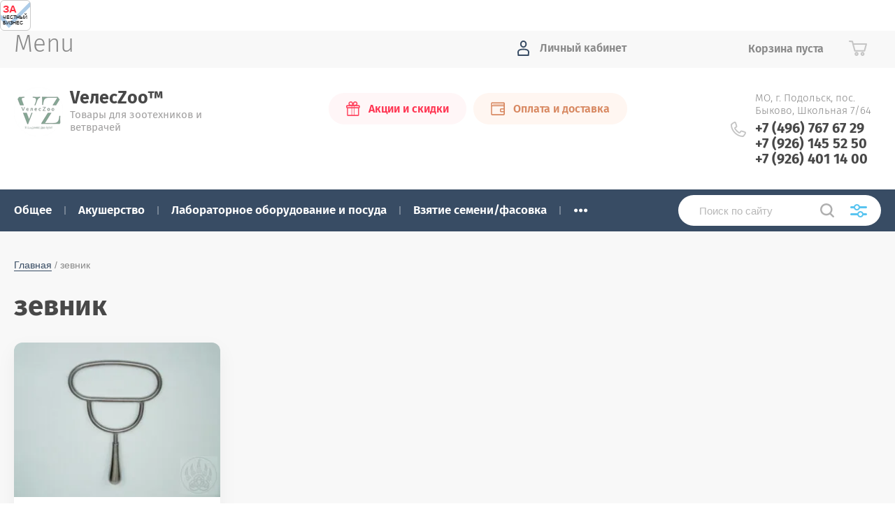

--- FILE ---
content_type: text/html; charset=utf-8
request_url: https://veles-zoo.ru/magazin/tag/zevnik
body_size: 13333
content:
			<!doctype html>
<html lang="ru">
<head>
<meta charset="utf-8">
<meta name="robots" content="all"/>
<title>зевник</title>
<meta name="description" content="зевник">
<meta name="keywords" content="зевник">
<meta name="SKYPE_TOOLBAR" content="SKYPE_TOOLBAR_PARSER_COMPATIBLE">
<meta name="viewport" content="width=device-width, initial-scale=1.0, maximum-scale=1.0, user-scalable=no">
<meta name="format-detection" content="telephone=no">
<meta http-equiv="x-rim-auto-match" content="none">
<link rel="stylesheet" href="/t/v1755/images/theme0/theme.scss.css">
<script src="/g/libs/jquery/1.10.2/jquery.min.js"></script>
<script src="/g/libs/jqueryui/1.10.3/jquery-ui.min.js"></script>
	<link rel="stylesheet" href="/g/css/styles_articles_tpl.css">
<meta name="cmsmagazine" content="86368d8963b4f0f96b434aafa426cd49" />
<meta name="yandex-verification" content="498a91ee0c51cc3d" />
<meta name="google-site-verification" content="jhMRtNEv4kRM3m20NMdsyxiv8wvTgfhSUVQw4NQdFBo" />
<meta name="yandex-verification" content="498a91ee0c51cc3d" />
<meta name="cmsmagazine" content="86368d8963b4f0f96b434aafa426cd49" />
<meta name="yandex-verification" content="3d2459f3ab8932c2" />
<link rel="stylesheet" href="/g/libs/lightgallery-proxy-to-hs/lightgallery.proxy.to.hs.min.css" media="all" async>
<script src="/g/libs/lightgallery-proxy-to-hs/lightgallery.proxy.to.hs.stub.min.js"></script>
<script src="/g/libs/lightgallery-proxy-to-hs/lightgallery.proxy.to.hs.js" async></script>

            <!-- 46b9544ffa2e5e73c3c971fe2ede35a5 -->
            <script src='/shared/s3/js/lang/ru.js'></script>
            <script src='/shared/s3/js/common.min.js'></script>
        <link rel='stylesheet' type='text/css' href='/shared/s3/css/calendar.css' /><link rel="icon" href="/favicon.ico" type="image/x-icon">

<!--s3_require-->
<link rel="stylesheet" href="/g/basestyle/1.0.1/user/user.css" type="text/css"/>
<link rel="stylesheet" href="/g/basestyle/1.0.1/user/user.blue.css" type="text/css"/>
<script type="text/javascript" src="/g/basestyle/1.0.1/user/user.js" async></script>
<!--/s3_require-->
			
		
		
		
			<link rel="stylesheet" type="text/css" href="/g/shop2v2/default/css/theme.less.css">		
			<script type="text/javascript" src="/g/printme.js"></script>
		<script type="text/javascript" src="/g/shop2v2/default/js/tpl.js"></script>
		<script type="text/javascript" src="/g/shop2v2/default/js/baron.min.js"></script>
		
			<script type="text/javascript" src="/g/shop2v2/default/js/shop2.2.js"></script>
		
	<script type="text/javascript">shop2.init({"productRefs": {"1829826302":{"material":{"177893702":["2378640702"]}}},"apiHash": {"getPromoProducts":"79eadf9da30d292987397453a290444b","getSearchMatches":"fbec244427ba1a33a54a595cea8b93ed","getFolderCustomFields":"7b57045730f1101ff04986ac8ad1c5cf","getProductListItem":"e2d8f146b0602ec06a6dbcb9f65e975e","cartAddItem":"e96d2bdd88f50f8d229cc1343dd0c839","cartRemoveItem":"8b8fe7057d360769dd1939645dbeef66","cartUpdate":"b8c6c28828c3f4c9272492b1c978446f","cartRemoveCoupon":"b9e925aee4da29e042d7305c51860e11","cartAddCoupon":"1eb400a48a4c4fcf2a82e7e1d00e8e48","deliveryCalc":"babe47b8271dd5db6bc1d718613d6964","printOrder":"e55d0b01aa7fecf51223131dbf08b5e9","cancelOrder":"873868f51591f9e04281fa92222f2910","cancelOrderNotify":"24ac500ae396d36728345c7b8f82d4fa","repeatOrder":"275e336b449f80b9d86f4dd1bec0c6d5","paymentMethods":"b83fdb775e2ba1d1d4f8ffbe0e1d6a1f","compare":"f6ed10c25e2de82d5c74247eefc56949"},"hash": null,"verId": 773808,"mode": "tag","step": "","uri": "/magazin","IMAGES_DIR": "/d/","my": {"show_sections":true,"price_fa_rouble":true,"new_alias":"\u041d\u043e\u0432\u0438\u043d\u043a\u0430","special_alias":"\u0410\u043a\u0446\u0438\u044f","small_images_width":140,"collection_image_width":290,"collection_image_height":265,"gr_img_lazyload":false},"shop2_cart_order_payments": 1,"cf_margin_price_enabled": 0,"maps_yandex_key":"","maps_google_key":""});</script>
     <link rel="stylesheet" href="/t/v1755/images/theme8/theme.scss.css">
<link href="/t/v1755/images/stylesseo.css" rel="stylesheet" type="text/css" /> 
<link rel="stylesheet" href="/t/v1755/images/css/site_addons.css">

    <script src="https://zachestnyibiznes.ru/js/zchb-widget.js"></script>

<a class="zchbLink" href="https://zachestnyibiznes.ru/company/ip/315507400009719_507403444781_MOSTEPANOV-STANISLAV-ANATOLYEVICh?w=1">
    <div class="zchbWidgetIcon2">
        <div class="zchbHead">ЗА</div>
        <div class="zchbLogoText">ЧЕСТНЫЙ БИЗНЕС</div>
    </div>
</a>
</head>
<body style="opacity: 0;">
	
	<div class="site-wrapper">
		<header role="banner" class="site-header">
			
			<div class="header-top-wrapper">
				<div class="header-top-inner">
					<a href="#" class="menuButton onButtonClick">
						<span class="line"></span>
					</a>
					<div class="menu-countainer-wr" id="menuContainer">
						<div class="menu-container-inner">
							<a href="#" class="close-menu"></a>
							<div class="menu-container-scroll">
								<nav class="menu-top-wrapper">
									<ul class="menu-top"><li><a href="/o-kompanii" ><span>О компании</span></a></li><li><a href="/podpiska-na-rassylku-forma-v-bloke" ><span>Подписка на рассылку</span></a></li><li><a href="/akcii" ><span>Акции VелесZоо™</span></a></li><li><a href="/nash-assortiment" ><span>Ассортимент VелесZоо™</span></a></li><li><a href="/oplata-i-dostavka"  target="_blank"><span>Удобная оплата и доставка от VелесZоо™</span></a></li><li><a href="/kontakty" ><span>Контакты</span></a></li><li><a href="/news" ><span>Новости</span></a></li><li><a href="/obratnaya-svyaz" ><span>Обратная связь</span></a></li></ul>								</nav>
							</div>
						</div>
					</div>
					<div class="right-header-top">
												<div class="user-flags-wrapper">
														<a href="https://veles-zoo.ru/akcii" class="action-flag">
								<div class="icon">Акции и скидки</div>
							</a>
																					<a href="https://veles-zoo.ru/oplata-i-dostavka" class="payment-flag">
								<div class="icon">Оплата и доставка</div>
							</a>
													</div>
												<div class="login-block-wrapper">
							<div class="title-login"><span class="title-in">Личный кабинет</span></div>
							<div class="login-form">
	<div class="block-body">
					<form method="post" action="/user">
				<input type="hidden" name="mode" value="login" />
				<div class="row">
					<label for="login" class="row-title">Логин или e-mail:</label>
					<label class="field text"><input type="text" name="login" id="login" tabindex="1" value="" /></label>
				</div>
				<div class="row">
					<label for="password" class="row-title">Пароль:</label>
					<label class="field password"><input type="password" name="password" id="password" tabindex="2" value="" /></label>
					<button type="submit" class="signin-btn" tabindex="3">Войти</button>
				</div>
			<re-captcha data-captcha="recaptcha"
     data-name="captcha"
     data-sitekey="6LcYvrMcAAAAAKyGWWuW4bP1De41Cn7t3mIjHyNN"
     data-lang="ru"
     data-rsize="invisible"
     data-type="image"
     data-theme="light"></re-captcha></form>
			<div class="link-login">
				<a href="/user/register" class="register"><span>Регистрация</span></a>
			</div>
			<div class="link-login">
				<a href="/user/forgot_password"><span>Забыли пароль?</span></a>
			</div>
		
	</div>
</div>						</div>
						<div class="cart-mini-wrapper">
							
	<div id="shop2-cart-preview">
					<div class="title-cart-mini empty"><span class="title-in">Корзина пуста</span></div>
			</div><!-- Cart Preview -->
	
						</div>
					</div>
				</div>
			</div>
			
			<div class="header-bottom-wrapper">
				<div class="header-bottom-inner">
					<div class="company-info-wrapper logo-left">
													<div class="site-logo">
																	<a href="https://veles-zoo.ru">
										<img src="/thumb/2/uC3HWDX_Njl9nV5TSeSjpA/70r76/d/chetkij111.png" style="max-width: 70px;" alt="">
									</a>
															</div>
																			<div class="company-name">
																	<a href="https://veles-zoo.ru">
										VелесZоо™
									</a>
																<div class="site-desc">Товары для зоотехников и ветврачей</div>							</div>
																	</div>
					<div class="right-bottom-header">
												<div class="user-flags-wrapper">
														<a href="https://veles-zoo.ru/akcii" class="action-flag">
								<div class="icon">Акции и скидки</div>
							</a>
																					<a href="https://veles-zoo.ru/oplata-i-dostavka" class="payment-flag">
								<div class="icon">Оплата и доставка</div>
							</a>
													</div>
																		<div class="site-contacts-wrapper">
							<div class="site-address">МО, г. Подольск, пос. Быково, Школьная 7/64</div>														<div class="site-phones">
																	<div><a href="tel:+7 (496) 767 67 29">+7 (496) 767 67 29</a></div>
																	<div><a href="tel:+7 (926) 145 52 50">+7 (926) 145 52 50</a></div>
																	<div><a href="tel:+7 (926) 401 14 00">+7 (926) 401 14 00</a></div>
															</div>
													</div>
											</div>
				</div>
			</div>
			
		</header> <!-- .site-header -->

		<div class="site-container">

			<div class="shop-folder-items-wr">
				
				<div class="shop-folder-fixed">
					<div class="shop-folder-fixed-inner">
						<a href="#" class="menuButton onButtonClick">
							<span class="line"></span>
						</a>
						<div class="folder-menu-wr" id="folder-menu">
							<ul class="folders-shared"><li><a href="/magazin/folder/obshcheye" ><span>Общее</span></a></li><li><a href="/magazin/folder/akusherstvo" ><span>Акушерство</span></a></li><li><a href="/magazin/folder/raskhodniki-dlya-osemeneniya-krs" ><span>Лабораторное оборудование и посуда</span></a></li><li><a href="/magazin/folder/vzyatiye-semeni" ><span>Взятие семени/фасовка</span></a></li><li><a href="/magazin/folder/khraneniye-spermoproduktsii" ><span>Хранение спермопродукции</span></a></li><li><a href="/magazin/folder/raskhodnyye-materialy-dlya-io" ><span>Расходные материалы для ИО по доступным ценам</span></a></li><li><a href="/magazin/folder/spetsodezhda" ><span>СпецОдежда</span></a></li><li><a href="/magazin/folder/tovar-dlya-usmireniya-zhivotnykh" ><span>Товар для усмирения животных</span></a></li><li><a href="/magazin/folder/perevyazochnyy-material" ><span>Перевязочный материал</span></a></li><li><a href="/magazin/folder/markirovka" ><span>Маркировка</span></a></li><li><a href="/magazin/folder/zhivyye-bakterii" ><span>Живые бактерии</span></a></li><li><a href="/magazin/folder/izmereniye" ><span>Измерение</span></a></li><li><a href="/magazin/folder/ukhod-za-zhivotnym" ><span>Уход за животным</span></a></li><li><a href="/magazin/folder/dezinfektsiya" ><span>Дезинфекция</span></a></li><li><a href="/magazin/folder/dlya-telyat" ><span>Для телят</span></a></li><li><a href="/magazin/folder/punkt-iskusstvennogo-osemeneniya" ><span>Пункт искусственного осеменения</span></a></li><li><a href="/magazin/folder/svinovodstvo" ><span>Свиноводство</span></a></li><li><a href="/magazin/folder/vitaminno-mineralnyye-dobavki" ><span>Витаминно-минеральные добавки</span></a></li></ul>						</div>
						<div class="shop-search-wrapper">
							<div class="site-search-wr">
								<form action="/search" method="get">
									<input type="text" name="search" value="" class="search-text" placeholder="Поиск по сайту">
									<button type="submit" class="search-button"></button>
								<re-captcha data-captcha="recaptcha"
     data-name="captcha"
     data-sitekey="6LcYvrMcAAAAAKyGWWuW4bP1De41Cn7t3mIjHyNN"
     data-lang="ru"
     data-rsize="invisible"
     data-type="image"
     data-theme="light"></re-captcha></form>
								<a href="#" class="search-shop-button"></a>
							</div>
								
    
<div class="shop2-block search-form">
	<div class="block-body">
		<form action="/magazin/search" enctype="multipart/form-data">
			<input type="hidden" name="sort_by" value=""/>
			
							<div class="row">
					<div class="row-title">Цена (руб.):</div>
					<div class="row-price">
						<input name="s[price][min]" type="text" size="5" class="small" value="" placeholder="от" />
						<input name="s[price][max]" type="text" size="5" class="small" value="" placeholder="до" />
					</div>
				</div>
			
							<div class="row">
					<label class="row-title" for="shop2-name">Название:</label>
					<input type="text" name="s[name]" size="20" id="shop2-name" value="" />
				</div>
			
							<div class="row">
					<label class="row-title" for="shop2-article">Артикул:</label>
					<input type="text" name="s[article]" id="shop2-article" value="" />
				</div>
			
							<div class="row">
					<label class="row-title" for="shop2-text">Текст:</label>
					<input type="text" name="search_text" size="20" id="shop2-text"  value="" />
				</div>
			
			
							<div class="row">
					<div class="row-title">Выберите категорию:</div>
					<select name="s[folder_id]" id="s[folder_id]" data-placeholder="Все">
						<option value="">Все</option>
																											                            <option value="189955302"  class="first-folder">
	                                 Общее
	                            </option>
	                        														                            <option value="189955502"  class="first-folder">
	                                 Акушерство
	                            </option>
	                        														                            <option value="189955702"  class="first-folder">
	                                 Лабораторное оборудование и посуда
	                            </option>
	                        														                            <option value="189955902"  class="first-folder">
	                                 Взятие семени/фасовка
	                            </option>
	                        														                            <option value="189956102"  class="first-folder">
	                                 Хранение спермопродукции
	                            </option>
	                        														                            <option value="189956302"  class="first-folder">
	                                 Расходные материалы для ИО по доступным ценам
	                            </option>
	                        														                            <option value="189956502"  class="first-folder">
	                                 СпецОдежда
	                            </option>
	                        														                            <option value="189956702"  class="first-folder">
	                                 Товар для усмирения животных
	                            </option>
	                        														                            <option value="189956902"  class="first-folder">
	                                 Перевязочный материал
	                            </option>
	                        														                            <option value="189957102"  class="first-folder">
	                                 Маркировка
	                            </option>
	                        														                            <option value="189957302"  class="first-folder">
	                                 Живые бактерии
	                            </option>
	                        														                            <option value="189957502"  class="first-folder">
	                                 Измерение
	                            </option>
	                        														                            <option value="189957702"  class="first-folder">
	                                 Уход за животным
	                            </option>
	                        														                            <option value="189957902"  class="first-folder">
	                                 Дезинфекция
	                            </option>
	                        														                            <option value="189958102"  class="first-folder">
	                                 Для телят
	                            </option>
	                        														                            <option value="189958302"  class="first-folder">
	                                 Пункт искусственного осеменения
	                            </option>
	                        														                            <option value="189958502"  class="first-folder">
	                                 Свиноводство
	                            </option>
	                        														                            <option value="189958702"  class="first-folder">
	                                 Витаминно-минеральные добавки
	                            </option>
	                        											</select>
				</div>

				<div id="shop2_search_custom_fields"></div>
			
						<div id="shop2_search_global_fields">
				
			
			
												<div class="row">
						<div class="row-title">Материал:</div>
						<select name="s[material]" data-placeholder="Все">
							<option value="">Все</option>
															<option value="177893702">металл</option>
															<option value="177893902">стекло</option>
															<option value="177894102">пластик</option>
															<option value="177892302">полиэтилен</option>
													</select>
					</div>
							

					
			
												<div class="row">
						<div class="row-title">Высота:</div>
						<select name="s[vysota]" data-placeholder="Все">
							<option value="">Все</option>
															<option value="177895102">15</option>
															<option value="177895302">25</option>
															<option value="177895502">35</option>
															<option value="177895702">45</option>
													</select>
					</div>
							

					
			
												<div class="row">
						<div class="row-title">Диаметр:</div>
						<select name="s[diametr]" data-placeholder="Все">
							<option value="">Все</option>
															<option value="177894302">70</option>
															<option value="177894502">60</option>
															<option value="177894702">50</option>
															<option value="177895902">20</option>
															<option value="177894902">40</option>
													</select>
					</div>
							

						</div>
						
							<div class="row">
					<div class="row-title">Производитель:</div>
					<select name="s[vendor_id]" data-placeholder="Все">
						<option value="">Все</option>          
	                    	                        <option value="23649509" >ТМ</option>
	                    	                        <option value="151934513" >ТМ VелесZоо (ВелесЗоо)</option>
	                    	                        <option value="23649709" >ТМ ВелесЗоо</option>
	                    					</select>
				</div>
			
											    <div class="row">
				        <div class="row-title">Тестовый флаг:</div>
			            			            <select name="s[flags][690502]" data-placeholder="Все">
				            <option value="">Все</option>
				            <option value="1">да</option>
				            <option value="0">нет</option>
				        </select>
				    </div>
		    												    <div class="row">
				        <div class="row-title">Новинка:</div>
			            			            <select name="s[flags][2]" data-placeholder="Все">
				            <option value="">Все</option>
				            <option value="1">да</option>
				            <option value="0">нет</option>
				        </select>
				    </div>
		    												    <div class="row">
				        <div class="row-title">Спецпредложение:</div>
			            			            <select name="s[flags][1]" data-placeholder="Все">
				            <option value="">Все</option>
				            <option value="1">да</option>
				            <option value="0">нет</option>
				        </select>
				    </div>
		    				
							<div class="row">
					<div class="row-title">Результатов на странице:</div>
					<select name="s[products_per_page]">
									            				            				            <option value="5">5</option>
			            				            				            <option value="20">20</option>
			            				            				            <option value="35">35</option>
			            				            				            <option value="50">50</option>
			            				            				            <option value="65">65</option>
			            				            				            <option value="80">80</option>
			            				            				            <option value="95">95</option>
			            					</select>
				</div>
			
			<div class="clear-container"></div>
			<div class="row button">
				<button type="submit" class="search-btn">Найти</button>
			</div>
		<re-captcha data-captcha="recaptcha"
     data-name="captcha"
     data-sitekey="6LcYvrMcAAAAAKyGWWuW4bP1De41Cn7t3mIjHyNN"
     data-lang="ru"
     data-rsize="invisible"
     data-type="image"
     data-theme="light"></re-captcha></form>
		<div class="clear-container"></div>
	</div>
</div><!-- Search Form -->						</div>
					</div>
				</div>
			
			</div>
			
			
			<div class="main-container-wr">
																																																																																																																																																																																							<main role="main" class="site-main">
					<div class="site-main__inner">
													
<div class="site-path-wrap" data-url="/"><a href="/">Главная</a> / зевник</div>							<h1>зевник</h1>
						<div class="shop2-cookies-disabled shop2-warning hide"></div>
				
				
				
		
		
		
		<div class="shop2-tags-page-before">
			
		</div>
		        



    
                    
            <div class="product-list thumbs">
                        


    

<form method="post" action="/magazin?mode=cart&amp;action=add" accept-charset="utf-8" class="shop2-product-item shop-product-item">
    <input type="hidden" name="kind_id" value="2378640702" />
    <input type="hidden" name="product_id" value="1829826302" />
    <input type="hidden" name="meta" value="{&quot;material&quot;:[177893702]}" />

    <div class="product-top">
        <div class="product-image">
                           <a href="/magazin/product/zevnik-rotovoy-dlya-krupnykh-zhivotnykh" class="">
                		                    <img src="/thumb/2/DkMTUUybGUwpRpoGs1sWWw/300r270/d/%D0%97%D0%B5%D0%B2%D0%BD%D0%B8%D0%BA_%D1%80%D0%BE%D1%82%D0%BE%D0%B2%D0%BE%D0%B9_%D0%B4%D0%BB%D1%8F_%D0%BA%D1%80%D1%83%D0%BF%D0%BD%D1%8B%D1%85_%D0%B6%D0%B8%D0%B2%D0%BE%D1%82%D0%BD%D1%8B%D1%85.jpg" alt="Зевник ротовой для крупных животных" title="Зевник ротовой для крупных животных" />
					                </a>
                <div class="verticalMiddle"></div>
                        
                        
                        <div class="product-label">
                            </div>
                    </div>
        
        <div class="product-middle-wr">
            <div class="product-middle-top">
                                <div class="product-label">
                                                        </div>
                                
                                		
	<div class="tpl-rating-block"><div class="tpl-stars"><div class="tpl-rating" style="width: 0%;"></div></div><div class="rating-count">0</div></div>

	                	
	
		
	
	
					<div class="product-article"><span>Артикул:</span> И1ФУ-001</div>
	
	                                
                <div class="product-name"><a href="/magazin/product/zevnik-rotovoy-dlya-krupnykh-zhivotnykh">Зевник ротовой для крупных животных</a></div>
                
                            </div>
                        <div class="shop-product-options-wr">
                

 
	
	
		
			<div class="shop-product-options"><div class="odd"><div class="option-title">Материал</div><div class="option-value">металл</div></div></div>
				<div><a href="#" class="show-button"><span>Параметры</span></a></div>
			
            </div>
                    </div>
    </div>
        	        	<div class="product-bottom">
	            	<div class="product-amount">
					<div class="amount-title">Кол-во:</div>
							<div class="shop2-product-amount">
				<button type="button" class="amount-minus">&#8722;</button><input type="text" name="amount" data-min="1" data-multiplicity="1" maxlength="4" value="1" /><button type="button" class="amount-plus">&#43;</button>
			</div>
						</div>

	            		            
		            
			<div class="product-compare">
			<label>
				<input type="checkbox" value="2378640702"/>
				Добавить к сравнению
			</label>
		</div>
		
	            	            
	            <div class="bottom-elements-wr">
	                <div class="product-price">
							                    		
	                    	                    
	<div class="price-current">
		<strong>0</strong> 	<em class="fa fa-rouble">
		<svg height="10.81" width="8.657" preserveAspectRatio="xMidYMid" viewBox="0 0 8.657 10.81">
		 <path fill-rule="evenodd" d="m3.597 6.826h0.704c1.344 0 2.405-0.277 3.184-0.832s1.168-1.408 1.168-2.56c0-1.109-0.392-1.96-1.176-2.552s-1.853-0.888-3.208-0.888h-3.168v5.312h-1.088v1.52h1.088v0.944h-1.088v1.312h1.088v1.728h2.496v-1.728h2.592v-1.312h-2.592v-0.944zm0.624-5.072c0.608 0 1.072 0.144 1.392 0.432s0.48 0.715 0.48 1.28c0 0.629-0.16 1.093-0.48 1.392s-0.768 0.448-1.344 0.448h-0.672v-3.552h0.624z"/>
		</svg>
	</em>
				</div>
	                </div>
	                
						                	
			<button class="shop2-product-btn type-3 buy" type="submit" >
			<span>Купить</span>
		</button>
	

<input type="hidden" value="Зевник ротовой для крупных животных" name="product_name" />
<input type="hidden" value="https://veles-zoo.ru/magazin/product/zevnik-rotovoy-dlya-krupnykh-zhivotnykh" name="product_link" />	                	            </div>
	        </div>
            <re-captcha data-captcha="recaptcha"
     data-name="captcha"
     data-sitekey="6LcYvrMcAAAAAKyGWWuW4bP1De41Cn7t3mIjHyNN"
     data-lang="ru"
     data-rsize="invisible"
     data-type="image"
     data-theme="light"></re-captcha></form>    
        </div>
    

		<div class="shop2-tags-page-after">
			
		</div>
		
	

	</div>
				</main> <!-- .site-main -->
			</div>
				
						
						
															

						<div class="work-block-wrapper">
				<div class="work-block-inner">
										<div class="work-item">
						<div class="work-icon">
															<svg xmlns="http://www.w3.org/2000/svg" width="38.031" height="28.97" viewBox="0 0 38.031 28.97">
  <metadata fill="#ffffff"><!--?xpacket begin="﻿" id="W5M0MpCehiHzreSzNTczkc9d"?-->
<x:xmpmeta xmlns:x="adobe:ns:meta/" x:xmptk="Adobe XMP Core 5.6-c138 79.159824, 2016/09/14-01:09:01        " fill="#ffffff">
   <rdf:rdf xmlns:rdf="http://www.w3.org/1999/02/22-rdf-syntax-ns#" fill="#ffffff">
      <rdf:description rdf:about="" fill="#ffffff"></rdf:description>
   </rdf:rdf>
</x:xmpmeta>                                                                                            
                           
<!--?xpacket end="w"?--></metadata>
  <path fill-rule="evenodd" data-name="Shape 4 copy 4" class="cls-1" d="M832.245,3963.8l-4.753-6.44a3.8,3.8,0,0,0-3.042-1.55H817.8v-1.93a3.835,3.835,0,0,0-3.8-3.86h-15.21a3.836,3.836,0,0,0-3.8,3.86v15.46H817.8v-9.66h6.655l4.753,6.44v5.15h-3.8v1.94a1.9,1.9,0,1,1-3.8,0v-1.94H804.487v1.94a1.9,1.9,0,1,1-3.8,0v-1.94h-5.7v3.87h2.226a5.679,5.679,0,0,0,10.759,0H818.12a5.678,5.678,0,0,0,10.758,0H829.2a3.844,3.844,0,0,0,3.8-3.87v-5.15A3.952,3.952,0,0,0,832.245,3963.8Zm-18.252,1.68h-15.21v-11.6h15.21v11.6Z" transform="translate(-794.969 -3950.03)" fill="#ffffff"></path>
</svg>
													</div>
						<div class="work-title">Доставка</div>
						<div class="work-subtitle">по всей России</div>					</div>
										<div class="work-item">
						<div class="work-icon">
															<svg xmlns="http://www.w3.org/2000/svg" width="30" height="29" viewBox="0 0 30 29">
  <metadata fill="#ffffff"><!--?xpacket begin="﻿" id="W5M0MpCehiHzreSzNTczkc9d"?-->
<x:xmpmeta xmlns:x="adobe:ns:meta/" x:xmptk="Adobe XMP Core 5.6-c138 79.159824, 2016/09/14-01:09:01        " fill="#ffffff">
   <rdf:rdf xmlns:rdf="http://www.w3.org/1999/02/22-rdf-syntax-ns#" fill="#ffffff">
      <rdf:description rdf:about="" fill="#ffffff"></rdf:description>
   </rdf:rdf>
</x:xmpmeta>
                         
<!--?xpacket end="w"?--></metadata>

  <path fill-rule="evenodd" data-name="Shape 4 copy 5" class="cls-1" d="M1127,3962.23a2.245,2.245,0,1,1-2.24-2.26A2.247,2.247,0,0,1,1127,3962.23Zm10.49,4.52a2.245,2.245,0,1,1-2.24-2.26A2.256,2.256,0,0,1,1137.49,3966.75Zm-9.24,3.1-2.49-1.67,5.99-9.05,2.49,1.67Zm5.38,9.14a6.581,6.581,0,0,1-2.3-.55,2.517,2.517,0,0,0-2.66,0,5.221,5.221,0,0,1-3.3.4,5.051,5.051,0,0,1-2.5-2.33,2.382,2.382,0,0,0-2.05-1.5,5,5,0,0,1-2.94-1.65,5.092,5.092,0,0,1-.66-3.32,4.687,4.687,0,0,0-.05-1.35,4.615,4.615,0,0,0-.72-1.06,4.143,4.143,0,0,1,0-6.28,2.365,2.365,0,0,0,.77-2.41,5.092,5.092,0,0,1,.66-3.32,5,5,0,0,1,2.94-1.65,4.591,4.591,0,0,0,1.25-.46,4.364,4.364,0,0,0,.8-1.04,5.1,5.1,0,0,1,2.5-2.33,5.221,5.221,0,0,1,3.3.4,2.518,2.518,0,0,0,2.66,0,5.221,5.221,0,0,1,3.3-.4,5.1,5.1,0,0,1,2.5,2.33,4.364,4.364,0,0,0,.8,1.04,4.591,4.591,0,0,0,1.25.46,4.038,4.038,0,0,1,3.6,4.97,5.18,5.18,0,0,0,.05,1.36,4.816,4.816,0,0,0,.72,1.05,4.143,4.143,0,0,1,0,6.28,4.615,4.615,0,0,0-.72,1.06,5.1,5.1,0,0,0-.05,1.35,4.038,4.038,0,0,1-3.6,4.97,2.382,2.382,0,0,0-2.05,1.5,5.051,5.051,0,0,1-2.5,2.33A3.27,3.27,0,0,1,1133.63,3978.99Zm-3.63-3.94a6.926,6.926,0,0,1,2.38.56,4.608,4.608,0,0,0,1.25.37l0.08-.01a3.736,3.736,0,0,0,.91-1.12,6.771,6.771,0,0,1,1.55-1.82,6.585,6.585,0,0,1,2.21-.92,3.547,3.547,0,0,0,1.32-.53,3.923,3.923,0,0,0,.09-1.41,5.154,5.154,0,0,1,1.42-4.43,1.392,1.392,0,0,0,0-2.5,6.534,6.534,0,0,1-1.23-2.01,6.74,6.74,0,0,1-.19-2.42,3.944,3.944,0,0,0-.09-1.41,3.562,3.562,0,0,0-1.32-.52,5.132,5.132,0,0,1-3.75-2.75,4.042,4.042,0,0,0-.92-1.12,4.928,4.928,0,0,0-1.33.36,5.337,5.337,0,0,1-4.76,0,4.528,4.528,0,0,0-1.25-.36,3.008,3.008,0,0,0-.99,1.12,6.771,6.771,0,0,1-1.55,1.82,6.613,6.613,0,0,1-2.21.93,3.562,3.562,0,0,0-1.32.52,3.76,3.76,0,0,0-.08,1.41,6.986,6.986,0,0,1-.2,2.42,6.534,6.534,0,0,1-1.23,2.01,1.392,1.392,0,0,0,0,2.5,6.78,6.78,0,0,1,1.23,2.01,6.986,6.986,0,0,1,.2,2.42,3.742,3.742,0,0,0,.08,1.41,3.547,3.547,0,0,0,1.32.53,6.585,6.585,0,0,1,2.21.92,6.771,6.771,0,0,1,1.55,1.82,3.736,3.736,0,0,0,.91,1.12,3.5,3.5,0,0,0,1.33-.36A6.926,6.926,0,0,1,1130,3975.05Z" transform="translate(-1115 -3950)" fill="#ffffff"></path>
</svg>
													</div>
						<div class="work-title">Cкидки и акции</div>
						<div class="work-subtitle">распродажа каждую неделю</div>					</div>
										<div class="work-item">
						<div class="work-icon">
																								<img src="" alt="">
																					</div>
						<div class="work-title">ЗаЧестныйБизнес</div>
											</div>
									</div>
			</div>
					</div>

		<footer role="contentinfo" class="site-footer" id="site-footer">
			
			<div class="footer-top-wr">
				<div class="footer-top-inner">
					<nav class="menu-bottom-wr">
						<ul class="menu-bottom"><li><a href="/o-kompanii" ><span>О компании</span></a></li><li><a href="/oplata-i-dostavka" ><span>Оплата и доставка</span></a></li><li><a href="/kontakty" ><span>Контакты</span></a></li><li><a href="/stati" ><span>Статьи</span></a></li></ul>					</nav>
					<div class="right-footer-wr">
						<div class="right-footer-top">
														<div class="site-footer-contacts-wr">
								<div class="contacts-item">
									<div class="site-address">МО, г. Подольск, пос. Быково, Школьная 7/64</div>																		<div class="site-phones">
																					<div><a href="tel:+7 (496) 767 67 29">+7 (496) 767 67 29</a></div>
																					<div><a href="tel:+7 (926) 145 52 50">+7 (926) 145 52 50</a></div>
																					<div><a href="tel:+7 (926) 401 14 00">+7 (926) 401 14 00</a></div>
																			</div>
																	</div>
								<a href="https://yandex.ru/maps/-/CCUIEGWtDB" class="more-in-map"><span>Смотреть на карте</span></a>							</div>
																					<div class="social-networks-wr">
								<div class="title-social">Присоединяйтесь!</div>
								<div class="social-items">
																	<a target="_blank" href="https://vk.com/mostepanovstanislav">
																					<svg xmlns="http://www.w3.org/2000/svg" xmlns:xlink="http://www.w3.org/1999/xlink" width="35" height="35">
<path fill-rule="evenodd" fill="#2a5ab0" d="M17.499,-0.000 C27.165,-0.000 35.000,7.834 35.000,17.500 C35.000,27.165 27.165,34.999 17.499,34.999 C7.835,34.999 -0.000,27.165 -0.000,17.500 C-0.000,7.834 7.835,-0.000 17.499,-0.000 Z"></path>
<path fill-rule="evenodd" fill="#ffffff" d="M17.273,23.834 L18.528,23.834 C18.528,23.834 18.908,23.793 19.101,23.585 C19.279,23.395 19.274,23.038 19.274,23.038 C19.274,23.038 19.250,21.367 20.031,21.121 C20.802,20.878 21.791,22.736 22.840,23.450 C23.634,23.990 24.236,23.872 24.236,23.872 L27.041,23.834 C27.041,23.834 28.507,23.744 27.812,22.599 C27.755,22.506 27.406,21.753 25.726,20.206 C23.968,18.586 24.204,18.848 26.322,16.047 C27.612,14.342 28.127,13.300 27.966,12.854 C27.812,12.429 26.864,12.542 26.864,12.542 L23.706,12.561 C23.706,12.561 23.472,12.529 23.299,12.632 C23.129,12.733 23.020,12.968 23.020,12.968 C23.020,12.968 22.520,14.288 21.853,15.411 C20.448,17.780 19.885,17.905 19.655,17.758 C19.120,17.415 19.254,16.381 19.254,15.646 C19.254,13.350 19.605,12.393 18.570,12.145 C18.228,12.063 17.974,12.009 17.096,12.000 C15.970,11.988 15.017,12.003 14.476,12.266 C14.117,12.440 13.840,12.829 14.009,12.851 C14.218,12.879 14.690,12.978 14.940,13.316 C15.264,13.754 15.253,14.734 15.253,14.734 C15.253,14.734 15.439,17.436 14.819,17.772 C14.393,18.002 13.809,17.531 12.556,15.383 C11.913,14.282 11.428,13.065 11.428,13.065 C11.428,13.065 11.335,12.838 11.168,12.716 C10.966,12.569 10.683,12.522 10.683,12.522 L7.682,12.542 C7.682,12.542 7.232,12.554 7.067,12.748 C6.919,12.921 7.055,13.279 7.055,13.279 C7.055,13.279 9.404,18.732 12.064,21.479 C14.504,23.999 17.273,23.834 17.273,23.834 Z"></path>
</svg>
																			</a>
																	<a target="_blank" href="https://www.instagram.com/veles_zoo/">
																					<svg xmlns="http://www.w3.org/2000/svg" xmlns:xlink="http://www.w3.org/1999/xlink" width="35" height="35">
<path fill-rule="evenodd" fill="#b55928" d="M17.500,-0.000 C27.164,-0.000 34.999,7.834 34.999,17.500 C34.999,27.165 27.164,34.999 17.500,34.999 C7.834,34.999 -0.001,27.165 -0.001,17.500 C-0.001,7.834 7.834,-0.000 17.500,-0.000 Z"></path>
<path fill-rule="evenodd" fill="#ffffff" d="M23.514,26.998 L12.482,26.998 C10.558,26.998 8.998,25.438 8.998,23.515 L8.998,12.482 C8.998,10.557 10.558,8.999 12.482,8.999 L23.514,8.999 C25.439,8.999 26.998,10.557 26.998,12.482 L26.998,23.515 C26.998,25.438 25.439,26.998 23.514,26.998 ZM17.998,14.804 C16.235,14.804 14.805,16.235 14.805,17.998 C14.805,19.762 16.235,21.192 17.998,21.192 C19.762,21.192 21.192,19.762 21.192,17.998 C21.192,16.235 19.762,14.804 17.998,14.804 ZM25.256,11.422 C25.256,11.366 25.211,11.321 25.155,11.321 L22.454,11.321 C22.399,11.321 22.353,11.366 22.353,11.422 L22.353,14.123 C22.353,14.179 22.399,14.224 22.454,14.224 L25.155,14.224 C25.211,14.224 25.256,14.179 25.256,14.123 L25.256,11.422 ZM25.256,16.547 L22.716,16.547 C22.857,17.006 22.934,17.493 22.934,17.998 C22.934,20.724 20.724,22.934 17.998,22.934 C15.273,22.934 13.063,20.724 13.063,17.998 C13.063,17.493 13.140,17.006 13.282,16.547 L10.740,16.547 L10.740,23.515 C10.740,24.476 11.520,25.256 12.482,25.256 L23.514,25.256 C24.477,25.256 25.256,24.476 25.256,23.515 L25.256,16.547 Z"></path>
</svg>
																			</a>
																</div>
							</div>
													</div>
											</div>
				</div>
								<div class="footer-form-wrapper">
					<div class="footer-form-left">
						<div class="form-head">Отзыв</div>
						<div class="form-sub-head">Благодарим за ваш отзыв!</div>
					</div>
					<div class="footer-form-right">
						<div class="tpl-anketa oneTextInput" data-api-url="/-/x-api/v1/public/?method=form/postform&param[form_id]=82039309" data-api-type="form">
			<div class="title">Отзывы</div>				<form method="post" action="/">
		<input type="hidden" name="params[placeholdered_fields]" value="1" />
		<input type="hidden" name="form_id" value="82039309">
		<input type="hidden" name="tpl" value="global:form.minimal.2.2.75.tpl">
									        <div class="tpl-field type-textarea">
	          	          	          <div class="field-value">
	          		            	<textarea  cols="50" rows="7" name="d[0]" placeholder="Область ввода"></textarea>
	            	            	          </div>
	        </div>
	        		
		
		<div class="tpl-field tpl-field-button">
			<button type="submit" class="tpl-form-button">Отправить</button>
		</div>

		<re-captcha data-captcha="recaptcha"
     data-name="captcha"
     data-sitekey="6LcYvrMcAAAAAKyGWWuW4bP1De41Cn7t3mIjHyNN"
     data-lang="ru"
     data-rsize="invisible"
     data-type="image"
     data-theme="light"></re-captcha></form>
					</div>
					</div>
				</div>
							</div>
			<div class="footer-bottom-wr">
				<div class="footer-bottom-inner">
					<div class="site-name-wr">&copy; 2014 - 2026 Компания «VелесZоо™»</div>
				    						<div class="site-counters"><!-- Yandex.Metrika counter --> <script type="text/javascript" > (function(m,e,t,r,i,k,a){m[i]=m[i]||function(){(m[i].a=m[i].a||[]).push(arguments)}; m[i].l=1*new Date();k=e.createElement(t),a=e.getElementsByTagName(t)[0],k.async=1,k.src=r,a.parentNode.insertBefore(k,a)}) (window, document, "script", "https://mc.yandex.ru/metrika/tag.js", "ym"); ym(38687325, "init", { clickmap:true, trackLinks:true, accurateTrackBounce:true, webvisor:true, ecommerce:"dataLayer" }); </script> <noscript><div><img src="https://mc.yandex.ru/watch/38687325" style="position:absolute; left:-9999px;" alt="" /></div></noscript> <!-- /Yandex.Metrika counter -->

<!--LiveInternet counter--><script type="text/javascript"><!--
document.write("<a href='//www.liveinternet.ru/click' "+
"target=_blank><img src='//counter.yadro.ru/hit?t12.1;r"+
escape(document.referrer)+((typeof(screen)=="undefined")?"":
";s"+screen.width+"*"+screen.height+"*"+(screen.colorDepth?
screen.colorDepth:screen.pixelDepth))+";u"+escape(document.URL)+
";"+Math.random()+
"' alt='' title='LiveInternet: показано число просмотров за 24"+
" часа, посетителей за 24 часа и за сегодня' "+
"border='0' width='88' height='31'><\/a>")
//--></script><!--/LiveInternet-->
<!--__INFO2026-01-15 00:48:55INFO__-->
</div>
									    <div class="site-copyright"><span style='font-size:14px;' class='copyright'><!--noindex--><a target="_blank" rel="nofollow" href="https://megagroup.ru/base_shop" title="создать интернет магазин"  class="copyright">создать интернет магазин</a> - megagroup.ru, сайты с CMS<!--/noindex--></span></div>
				</div>
				<a href="javascript:void(0);" class="go-up-button"></a>
			</div>
			
		</footer> <!-- .site-footer -->
	</div>
	<script src="/g/s3/misc/form/1.2.0/s3.form.js"></script>
	<link rel="stylesheet" href="/g/s3/lp/css//lightgallery.min.css">
	<script type='text/javascript' src="/g/s3/lp/js//lightgallery.min.js"></script>
	<script src="/g/libs/owl-carousel/2.2.1/owl.carousel.min.js" charset="utf-8"></script>
	<script src="/g/libs/jquery-formstyler/1.7.4/jquery.formstyler.min.js" charset="utf-8"></script>
	<script src="/g/libs/flexmenu/1.4.2/flexmenu.min.modern.js" charset="utf-8"></script>
	<script type="text/javascript" src="/g/s3/misc/eventable/0.0.1/s3.eventable.js"></script>
	<script type="text/javascript" src="/g/s3/misc/math/0.0.1/s3.math.js"></script>
	<script type="text/javascript" src="/g/s3/menu/allin/0.0.2/s3.menu.allin.js"></script>
		
	<script type="text/javascript" src="/g/libs/jquery-responsive-tabs/1.5.1/jquery.responsivetabs.min.js"></script>
	
	<script type="text/javascript" src="/g/libs/jquery-slick/1.8.0/slick.min.js"></script>
	
	<script src="/t/v1755/images/js/main_local.js" charset="utf-8"></script>
	
		

<!-- assets.bottom -->
<!-- </noscript></script></style> -->
<script src="/my/s3/js/site.min.js?1768224484" ></script>
<script src="/my/s3/js/site/defender.min.js?1768224484" ></script>
<script src="https://cp.onicon.ru/loader/56139bd8286688aa128b458a.js" data-auto async></script>
<script >/*<![CDATA[*/
var megacounter_key="9ca214656814d8a226103c428d28f49a";
(function(d){
    var s = d.createElement("script");
    s.src = "//counter.megagroup.ru/loader.js?"+new Date().getTime();
    s.async = true;
    d.getElementsByTagName("head")[0].appendChild(s);
})(document);
/*]]>*/</script>
<script >/*<![CDATA[*/
$ite.start({"sid":770461,"vid":773808,"aid":870766,"stid":4,"cp":21,"active":true,"domain":"veles-zoo.ru","lang":"ru","trusted":false,"debug":false,"captcha":3,"onetap":[{"provider":"vkontakte","provider_id":"51977750","code_verifier":"UGMiDzEWUZMxNgNZwElNm4ZZlMFM1xDZR2AGmDYYjT0"}]});
/*]]>*/</script>
<!-- /assets.bottom -->
</body>
<!-- 1089 -->
</html>

--- FILE ---
content_type: text/css
request_url: https://veles-zoo.ru/t/v1755/images/stylesseo.css
body_size: 1488
content:
.seo_text {
    text-align: justify;
        font-size: 17px;
}
h2.seo_h2{
    background: url(seo-h.png ) 5px 0px no-repeat;
    padding: 15px 20px 22px 45px;
    font-size: 22px;
    text-align: center;
    margin: 16px 0;
    color: #851951;
    border-radius: 4px;
    behavior: url(/g/pie//pie.htc);
    border: 1px solid #66133e;
    background-size: 57px;
}
h3.seo_h3{
    background: url(seo-h.png ) 5px 1px no-repeat;
    padding: 19px 23px 23px 62px;
    font-size: 21px;
    text-align: center;
    margin: 16px 0;
    color: #851951;
    border-radius: 4px;
    behavior: url(/g/pie//pie.htc);
    border: 1px solid #66133e;
    background-size: 57px;
}
.seo_ul {
	list-style:none;
	text-align:left;
	
}

.seo_ul li {
    background: url(seo-li.png ) 0 8px no-repeat;
    padding: 8px 10px 2px 25px;
    font-size: 16px;
    background-size: 15px 15px;
    margin: 0px -15px;
}
.seo_block {
    background: rgba(219,231,144,1);
    background: -moz-linear-gradient(top, rgba(219,231,144,1) 0%, rgba(219,231,144,1) 45%, rgba(208,224,106,1) 72%, rgba(208,224,106,1) 100%);
    background: -webkit-gradient(left top, left bottom, color-stop(0%, rgba(219,231,144,1)), color-stop(45%, rgba(219,231,144,1)), color-stop(72%, rgba(208,224,106,1)), color-stop(100%, rgba(208,224,106,1)));
    background: -webkit-linear-gradient(top, rgba(219,231,144,1) 0%, rgba(219,231,144,1) 45%, rgba(208,224,106,1) 72%, rgba(208,224,106,1) 100%);
    background: -o-linear-gradient(top, rgba(219,231,144,1) 0%, rgba(219,231,144,1) 45%, rgba(208,224,106,1) 72%, rgba(208,224,106,1) 100%);
    background: -ms-linear-gradient(top, rgba(219,231,144,1) 0%, rgba(219,231,144,1) 45%, rgba(208,224,106,1) 72%, rgba(208,224,106,1) 100%);
    background: linear-gradient(to bottom, rgba(219,231,144,1) 0%, rgba(219,231,144,1) 45%, rgba(208,224,106,1) 72%, rgba(208,224,106,1) 100%);
    filter: progid:DXImageTransform.Microsoft.gradient( startColorstr='#dbe790', endColorstr='#d0e06a', GradientType=0 );
    border-radius: 4px;
    padding: 5px 17px 34px 5px;
    position: relative;
}
.seo-p  {
    font-weight: bold;
    text-align: center;
    font-size: 16px;
    color: #7a164a;
    font-family: Arial, Helvetica, sans-serif;
}
.seo_phone{
    display: inline-block;
    font: bold 16px Arial, Helvetica, sans-serif;
    margin: 4px 70px 0px;
    color: #851951;
    background: transparent url("smartphone862.png ") no-repeat scroll 15px 3px / 50px auto;
    text-align: left;
    width: 94%;
    padding: 2px 11px 0px 65px;
    line-height: 27px;
}
.seo_fax1 {
    display: inline-block;
    font: bold 16px Arial, Helvetica, sans-serif;
    width: 84%;
    margin: -10px 0px -7px;
    color: #851951 !important;
    padding: 0px 0px 5px 63px;
    background: transparent url(" fax5.png ") no-repeat scroll 219px -3px / 55px auto;
    text-align: center;
    line-height: 56px;
}
.seo_skype {
    display: inline-block;
    font: bold 16px Arial, Helvetica, sans-serif;
    margin: 10px 1px 13px;
    color: #7a164a;
    /* background: transparent url(" video-call.png ") no-repeat scroll 3px 4px / 50px auto; */
    text-align: left;
    width: 100%;
    padding: 2px 1px 11px 0px;
    line-height: 41px;
}
.seo_letter   {
    display: inline-block;
    font: bold 16px Arial, Helvetica, sans-serif;
    width: 87%;
    margin: 7px 39px -10px 4px;
    color: #7a164a !important;
    padding: 0px 65px 6px 0px;
    text-align: left;
    line-height: 15px;
}
.seo_letter a{
	color: #d0e06a !important;
}
.seo_letter a:hover{
	color: #d0e06a  !important;
}
.seo-img{
    float: left;
    margin: -35px -57px -18px -9px;
}
.seo-img1{
    float: left;
    margin: -35px -57px -18px -9px;
}
table.seotable {
    border-collapse: collapse;
    margin: 0 auto;
    text-align: left;
    width: 82%;
}
table.seotable  tr {background:none;}
table.seotable  td  {
    width: 31%;
    padding: 5px;
    text-align: left;
}
table.seotable  th {
    width: 20%;
    padding: 5px;
}
table.seotable  img {padding:5px;
	    margin: 5px 3px 4px 54px;
}
.seo-but {
    background: rgba(97,17,58,1);
    background: -moz-linear-gradient(top, rgba(97,17,58,1) 0%, rgba(97,17,58,1) 31%, rgba(97,17,58,1) 46%, rgba(134,25,81,1) 68%, rgba(134,25,81,1) 100%);
    background: -webkit-gradient(left top, left bottom, color-stop(0%, rgba(97,17,58,1)), color-stop(31%, rgba(97,17,58,1)), color-stop(46%, rgba(97,17,58,1)), color-stop(68%, rgba(134,25,81,1)), color-stop(100%, rgba(134,25,81,1)));
    background: -webkit-linear-gradient(top, rgba(97,17,58,1) 0%, rgba(97,17,58,1) 31%, rgba(97,17,58,1) 46%, rgba(134,25,81,1) 68%, rgba(134,25,81,1) 100%);
    background: -o-linear-gradient(top, rgba(97,17,58,1) 0%, rgba(97,17,58,1) 31%, rgba(97,17,58,1) 46%, rgba(134,25,81,1) 68%, rgba(134,25,81,1) 100%);
    background: -ms-linear-gradient(top, rgba(97,17,58,1) 0%, rgba(97,17,58,1) 31%, rgba(97,17,58,1) 46%, rgba(134,25,81,1) 68%, rgba(134,25,81,1) 100%);
    background: linear-gradient(to bottom, rgba(97,17,58,1) 0%, rgba(97,17,58,1) 31%, rgba(97,17,58,1) 46%, rgba(134,25,81,1) 68%, rgba(134,25,81,1) 100%);
    filter: progid:DXImageTransform.Microsoft.gradient( startColorstr='#61113a', endColorstr='#861951', GradientType=0 );
    font-family: Arial, Helvetica, sans-serif;
    position: relative;
    text-decoration: none;
    border-radius: 2px;
    display: inline-block;
    width: 191px;
    margin: -6px -16px;
    padding: 10px 15px;
    text-align: center;
    font-weight: bold;
    color: #fff !important;
    float: right;
}

	
.seo-but-wrap 
{
          text-align: center;
}
  
        
.seo-but:hover 
{
	color: #851951 !important;

	background: rgba(243,243,243,1);
background: -moz-linear-gradient(top, rgba(243,243,243,1) 0%, rgba(243,243,243,1) 31%, rgba(243,243,243,1) 46%, rgba(221,221,221,1) 79%, rgba(221,221,221,1) 100%);
background: -webkit-gradient(left top, left bottom, color-stop(0%, rgba(243,243,243,1)), color-stop(31%, rgba(243,243,243,1)), color-stop(46%, rgba(243,243,243,1)), color-stop(79%, rgba(221,221,221,1)), color-stop(100%, rgba(221,221,221,1)));
background: -webkit-linear-gradient(top, rgba(243,243,243,1) 0%, rgba(243,243,243,1) 31%, rgba(243,243,243,1) 46%, rgba(221,221,221,1) 79%, rgba(221,221,221,1) 100%);
background: -o-linear-gradient(top, rgba(243,243,243,1) 0%, rgba(243,243,243,1) 31%, rgba(243,243,243,1) 46%, rgba(221,221,221,1) 79%, rgba(221,221,221,1) 100%);
background: -ms-linear-gradient(top, rgba(243,243,243,1) 0%, rgba(243,243,243,1) 31%, rgba(243,243,243,1) 46%, rgba(221,221,221,1) 79%, rgba(221,221,221,1) 100%);
background: linear-gradient(to bottom, rgba(243,243,243,1) 0%, rgba(243,243,243,1) 31%, rgba(243,243,243,1) 46%, rgba(221,221,221,1) 79%, rgba(221,221,221,1) 100%);
filter: progid:DXImageTransform.Microsoft.gradient( startColorstr='#f3f3f3', endColorstr='#dddddd', GradientType=0 );

	position: relative;
}

--- FILE ---
content_type: text/css
request_url: https://veles-zoo.ru/t/v1755/images/css/site_addons.css
body_size: 492
content:
textarea,
input{
	outline: none!important;
}

button:focus{
	outline: none!important;
}

.content img{
	max-width: 100%;
}

*{
	word-wrap: normal;
}

.product-list .shop-product-item .product-image img{
	width: auto;
	height: auto;
}

.shop-product .product-side-l a img{
	margin-left: auto;
	margin-right: auto;
}

html.mobile .menu-top-wrapper .menu-top > li ul ul{
	display: block;
}

.shop-folder-items-wr .folders-shared ul.flexMenu-popup li{
	padding: 4px 0;
}

.main-container-wr .map-bl{
	max-width: 660px;
	width: 100%;
}

.shop2-cart-product button.shop2-btn:hover, .shop2-cart-product a.shop2-btn:hover {
    background: #3d536e;
    color: #fff;
}

@media(min-width:760px) and (max-width:768px){
	.shop2-cart-product .cart-product-right .cart-price-total .cart-product-body{
		padding-left: 5px;
	}
}

@media(max-width:480px){
	textarea,
	input{
		max-width: 100% !important;
	}
	
	.contact-wrap .form-bl,
	.contact-wrap .contact-bl{
		width: 100%;
		box-sizing: border-box;
		height: auto;
	}
	
	.contact-wrap .form-bl input[type="submit"]{
		width: auto;
	}
}
/*1411*/
.header-bottom-wrapper .site-desc{
	font-size: 15px;
}
/*1411 end*/

--- FILE ---
content_type: text/javascript
request_url: https://counter.megagroup.ru/9ca214656814d8a226103c428d28f49a.js?r=&s=1280*720*24&u=https%3A%2F%2Fveles-zoo.ru%2Fmagazin%2Ftag%2Fzevnik&t=%D0%B7%D0%B5%D0%B2%D0%BD%D0%B8%D0%BA&fv=0,0&en=1&rld=0&fr=0&callback=_sntnl1768434867903&1768434867903
body_size: 96
content:
//:1
_sntnl1768434867903({date:"Wed, 14 Jan 2026 23:54:28 GMT", res:"1"})